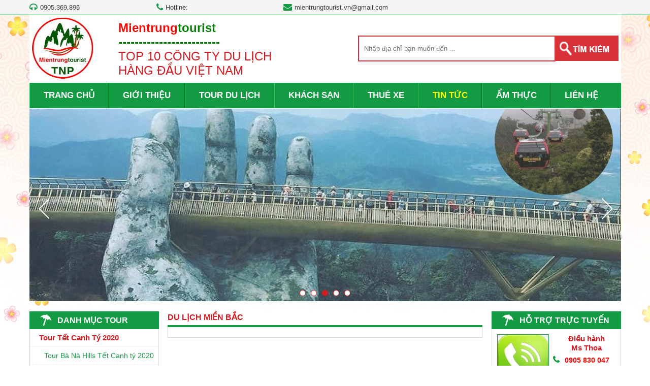

--- FILE ---
content_type: text/html; charset=UTF-8
request_url: https://danangtourist.net.vn/tin-tuc/du-lich-mien-bac-54/
body_size: 12112
content:
<!DOCTYPE html PUBLIC "-//W3C//DTD XHTML 1.0 Strict//EN" "http://www.w3.org/TR/xhtml1/DTD/xhtml1-strict.dtd">
<html xmlns:fb="http://ogp.me/ns/fb#">
<head>
<title>Du lịch Miền Bắc</title>
<meta http-equiv="Content-Type" content="text/html; charset=utf-8" />
<meta name="viewport" content="width=device-width, initial-scale=1">
<meta http-equiv="Content-Language" content="vi" />
<meta name="keywords" content="Du lịch Miền Bắc"/>
<meta name="description" content=""/>
<meta name="author" content="Tâm Nguyên Phát"/>
<meta name="copyright" content="danangtourist.net.vn" />
<meta http-equiv="expires" content="0" />
<meta name="resource-type" content="document" />
<meta name="distribution" content="global" />
<meta name="robots" content="index, follow" />
<meta name="revisit-after" content="1 days" />
<meta name="rating" content="general" />
<meta property="fb:app_id" content="301858673588695" />
<meta property="og:site_name" content="danangtourist.net.vn" />
<meta property="og:type" content="website" />
<meta property="og:locale" content="vi_VN" />
<link rel="shortcut icon" href="/favicon.ico" type="image/x-icon">
<link href="/theme/style.css" rel="stylesheet" type="text/css" />
<script type="text/javascript" src="/theme/js/jquery-1.7.2.min.js"></script>
<script type="text/javascript" src="/theme/js/jquery.validate.js"></script>
<script type="text/javascript" src="/theme/js/jquery.jcarousellite.min.js"></script>
<script type="text/javascript" src="/theme/js/jquery.simplyscroll-1.0.4.min.js"></script>

<!-- Add fancyBox main JS and CSS files -->
<script type="text/javascript" src="/fancybox/jquery.fancybox.js?v=2.1.5"></script>
<link rel="stylesheet" type="text/css" href="/fancybox/jquery.fancybox.css?v=2.1.5" media="screen" />
<!-- Add Button helper (this is optional) -->
<link rel="stylesheet" type="text/css" href="/fancybox/helpers/jquery.fancybox-buttons.css?v=1.0.5" />
<script type="text/javascript" src="/fancybox/helpers/jquery.fancybox-buttons.js?v=1.0.5"></script>
<!-- Add Thumbnail helper (this is optional) -->
<link rel="stylesheet" type="text/css" href="/fancybox/helpers/jquery.fancybox-thumbs.css?v=1.0.7" />
<script type="text/javascript" src="/fancybox/helpers/jquery.fancybox-thumbs.js?v=1.0.7"></script>
<script type="text/javascript" src="/fancybox/helpers/jquery.fancybox-media.js?v=1.0.6"></script>
<!-- Add mousewheel plugin (this is optional) -->
<script type="text/javascript" src="/fancybox/jquery.mousewheel-3.0.6.pack.js"></script>
<link rel="stylesheet" type="text/css" href="/fonts/fontAwesome.css" />

<!-- Bootstrap -->
<link href="/bootstrap/css/bootstrap.min.css" rel="stylesheet">
<!-- HTML5 shim and Respond.js for IE8 support of HTML5 elements and media queries -->
<!-- WARNING: Respond.js doesn't work if you view the page via file:// -->
<!--[if lt IE 9]>
  <script src="https://oss.maxcdn.com/html5shiv/3.7.2/html5shiv.min.js"></script>
  <script src="https://oss.maxcdn.com/respond/1.4.2/respond.min.js"></script>
<![endif]-->
<script src="/bootstrap/js/bootstrap.min.js"></script>
<script src="/theme/js/doubletaptogo.min.js"></script>
<!--[if lt IE 9]>
	<script src="/theme/js/html5.js"></script>
<![endif]-->
<script src='https://www.google.com/recaptcha/api.js'></script></head>
<body>
<div class="Tourist">
    <div class="wrapper">
        <ul class="contact-top">
            <li><i class="icon-headphones"></i>0905.369.896             <li><i class="icon-phone"></i>Hotline: </li>
            <li><i class="icon-envelope-alt"></i><a href="mailto:mientrungtourist.vn@gmail.com">mientrungtourist.vn@gmail.com</a></li>
        </ul>
        <div class="clear"></div>
    </div>
</div>
<div class="wrapper">
    <div class="header">
                <div class="logo"><a href="/"><img alt="" src="/uploads/image/images/Logo_Web(1).jpg" style="height:120px; width:120px" /></a></div>
                <div class="slogan"><p><strong><span style="color:#FF0000">Mientrung</span><span style="color:#008000">tourist<br />
-------------------------</span></strong><br />
TOP 10 C&Ocirc;NG TY DU LỊCH</p>
H&Agrave;NG ĐẦU VIỆT NAM</div>        
        <div class="search">
            <form id="frm_timkiem" name="frmsearch" method="post" action="/tim-kiem/">
                                <input type="text" name="keyword" id="keyword" class="txt-search" onkeyup="lookup(this.value);" placeholder="Nhập địa chỉ bạn muốn đến ..." value="" onfocus="if (this.value=='') {this.value='';}" onblur="if (this.value=='') {this.value='';}" autocomplete="off"/>
        		<input type="submit" value="" class="btn-search" onclick="return CheckValue(document.frmsearch.keyword);" />				
            </form>
            <script type="text/javascript">
                function CheckValue(o){
                	if(o.value ==''||o.value==''){
                		o.value = '';
                		o.focus();
                		return false;
                	}
                	else{
                		document.Search.submit();
                		return true;
                	}		
                }
            </script>
        </div>
        <div class="clear"></div>
    </div>
    <nav id="nav" role="navigation"> <a href="#nav" title="DANH MỤC">DANH MỤC</a> <a href="#" title="Đóng DANH MỤC">Đóng DANH MỤC</a>
<ul class="clearfix">
    <li><a href="/">TRANG CHỦ</a></li>
	<li><a href="/gioi-thieu.html">GIỚI THIỆU</a></li>
    <li><a href="/du-lich/">TOUR DU LỊCH</a>
            <span class="liMenu"></span>
		<ul>
            			<li><a href="/du-lich/tour-tet-canh-ty-2020-148/"><h2>Tour Tết Canh Tý 2020</h2></a></li>
            			<li><a href="/du-lich/tour-ba-na-hills-40/"><h2>Tour Bà Nà Hills</h2></a></li>
            			<li><a href="/du-lich/tour-cu-lao-cham-41/"><h2>Tour Cù Lao chàm</h2></a></li>
            			<li><a href="/du-lich/tour-da-nang-tour-mien-trung-119/"><h2>Tour Đà Nẵng - Tour miền Trung</h2></a></li>
            			<li><a href="/du-lich/khuyen-mai-combo-ba-na-2018-147/"><h2>KHUYẾN MẠI COMBO BÀ NÀ 2018 </h2></a></li>
            			<li><a href="/du-lich/tour-hang-ngay-1/"><h2>Tour hằng ngày</h2></a></li>
            			<li><a href="/du-lich/tour-hoi-an-44/"><h2>Tour Hội An</h2></a></li>
            			<li><a href="/du-lich/tour-du-lich-da-nang-2/"><h2>Tour Du lịch Đà Nẵng</h2></a></li>
            			<li><a href="/du-lich/tour-hue-43/"><h2>Tour Huế</h2></a></li>
            			<li><a href="/du-lich/tour-su-kien-3/"><h2>Tour Sự Kiện</h2></a></li>
            			<li><a href="/du-lich/tour-bach-ma-tu-da-nang-95/"><h2>Tour Bạch Mã từ Đà Nẵng</h2></a></li>
            			<li><a href="/du-lich/tour-mien-trung-45/"><h2>Tour Miền trung</h2></a></li>
            			<li><a href="/du-lich/tour-tay-nguyen-6/"><h2>Tour Tây Nguyên</h2></a></li>
            			<li><a href="/du-lich/tour-mien-bac-4/"><h2>Tour Miền bắc</h2></a></li>
            			<li><a href="/du-lich/tour-mien-nam-5/"><h2>Tour Miền Nam</h2></a></li>
            			<li><a href="/du-lich/tour-tuan-trang-mat-7/"><h2>Tour tuần trăng mật</h2></a></li>
            			<li><a href="/du-lich/tour-nuoc-ngoai-42/"><h2>Tour nước ngoài</h2></a></li>
            		</ul>	
        </li>
	<li><a href="/khach-san/">KHÁCH SẠN</a>
            <span class="liMenu"></span>
		<ul>
            			<li><a href="/khach-san/khach-san-ba-na-105/">Khách sạn Bà Nà</a></li>
            			<li><a href="/khach-san/khach-san-da-nang-48/">Khách sạn Đà Nẵng</a></li>
            			<li><a href="/khach-san/khach-san-hoi-an-49/">Khách sạn Hội An</a></li>
            			<li><a href="/khach-san/khach-san-hue-57/">Khách sạn Huế</a></li>
            			<li><a href="/khach-san/khach-san-quang-binh-58/">Khách Sạn Quảng Bình</a></li>
            			<li><a href="/khach-san/khach-san-ha-noi-59/">Khách Sạn Hà Nội</a></li>
            			<li><a href="/khach-san/khach-san-tp-hcm-60/">Khách sạn TP HCM</a></li>
            			<li><a href="/khach-san/resort-61/">Resort</a></li>
            		</ul>	
    			
	</li>
    <li><a href="/thue-xe/">THUÊ XE</a>
            <span class="liMenu"></span>
		<ul>
            			<li><a href="/thue-xe/xe-o-to-4-den-16-cho-65/">Xe ô tô 4 đến 16 chỗ</a></li>
            			<li><a href="/thue-xe/xe-o-to-30-den-45-cho-66/">Xe ô tô 30 đến 45 chỗ</a></li>
            		</ul>	
    			
	</li>
    <li class="active"><a href="/tin-tuc/">TIN TỨC</a>
            <span class="liMenu"></span>
		<ul>
            			<li><a href="/tin-tuc/du-lich-ða-nang-46/">Du lịch Ðà Nẵng</a></li>
            			<li><a href="/tin-tuc/du-lich-hoi-an-47/">Du Lịch Hội An</a></li>
            			<li><a href="/tin-tuc/du-lich-ba-na-50/">Du lịch Bà Nà</a></li>
            			<li><a href="/tin-tuc/du-lich-cu-lao-cham-51/">Du lịch Cù Lao Chàm</a></li>
            			<li><a href="/tin-tuc/du-lich-mien-trung-52/">Du lịch Miền Trung</a></li>
            			<li><a href="/tin-tuc/du-lich-hue-53/">Du lịch Huế</a></li>
            			<li><a href="/tin-tuc/du-lich-mien-bac-54/">Du lịch Miền Bắc</a></li>
            			<li><a href="/tin-tuc/du-lich-mien-nam-55/">Du lịch Miền Nam</a></li>
            			<li><a href="/tin-tuc/du-lich-quoc-te-56/">Du lịch Quốc tế</a></li>
            		</ul>	
    			
	</li>
    <li><a href="/am-thuc/">ẨM THỰC</a>
            <span class="liMenu"></span>
		<ul>
            			<li><a href="/am-thuc/dac-san-da-nang-62/">Đặc sản Đà Nẵng</a></li>
            			<li><a href="/am-thuc/dac-san-hoi-an-63/">Đặc sản Hội An</a></li>
            			<li><a href="/am-thuc/dac-san-hue-64/">Đặc sản Huế</a></li>
            			<li><a href="/am-thuc/am-thuc-mien-nam-117/">Ẩm thực Miền Nam</a></li>
            			<li><a href="/am-thuc/ba-na-hills-138/">Bà nà hills</a></li>
            		</ul>	
    			
	</li>
	<li><a href="/lien-he/" class="last">LIÊN HỆ</a></li>
</ul>
</nav>    
    <script src="/theme/js/jquery.bxslider.min.js"></script>
<link href="/theme/jquery.bxslider.css" rel="stylesheet" />
<script type="text/javascript">    
jQuery(document).ready(function(){       
    jQuery('.bxslider').bxSlider();
});
</script>
<div class="Slide">
<ul class="bxslider">
            <li><img src="/images/resized/uploads/cms/1490841846-da-nang-tourist-1165-380-CA.jpg" alt="Khach san Hoi An" /></li>   
            <li><img src="/images/resized/uploads/cms/1494995166-da-nang-tourist-1165-380-CA.jpg" alt="Nui than tai" /></li>   
            <li><img src="/images/resized/uploads/cms/1533184114-da-nang-tourist-1165-380-CA.png" alt="Cau Vang cap Treo" /></li>   
            <li><img src="/images/resized/uploads/cms/1713946795-da-nang-tourist-1165-380-CA.jpg" alt="Dong Giang" /></li>   
            <li><img src="/images/resized/uploads/cms/1713947299-da-nang-tourist-1165-380-CA.jpg" alt="Dong Giang1" /></li>   
    </ul></div>
    
    <div class="container">
        <div class="colLeft">
            <div class="frametitle">DANH MỤC TOUR</div>
<div class="framecontent">
    <div class="menuLeft">
        <ul class="danhmuc_ul">
                                        <li class="parent-menu">
                    <h3 class="menu-root-padding"><span class="parent-icon expand-icon">
                    <a class="root-item root-item-selected" href="/du-lich/tour-tet-canh-ty-2020-148/">
                    Tour Tết Canh Tý 2020</a></span></h3>
                    
                                                                <ul class="menu_sub" style="display: block;" >
                                                    <li class="menu-left-sub-li">
                                <span class="liname1"><a class="menu-page-left-item" href="/du-lich/tour-ba-na-hills-tet-canh-ty-2020-149/">Tour Bà Nà Hills Tết Canh tý 2020</a></span>    
                            </li>
                                                    <li class="menu-left-sub-li">
                                <span class="liname1"><a class="menu-page-left-item" href="/du-lich/tour-da-nang-4-ngay-3-dem-tet-2020-150/">Tour Đà Nẵng  4 ngày 3 đêm Tết 2020</a></span>    
                            </li>
                                                </ul>
                                        
                </li>    
                            <li class="parent-menu">
                    <h3 class="menu-root-padding"><span class="parent-icon expand-icon">
                    <a class="root-item root-item-selected" href="/du-lich/tour-ba-na-hills-40/">
                    Tour Bà Nà Hills</a></span></h3>
                    
                                                                <ul class="menu_sub" style="display: block;" >
                                                    <li class="menu-left-sub-li">
                                <span class="liname1"><a class="menu-page-left-item" href="/du-lich/tour-ba-na-1-ngay-69/">Tour Bà Nà 1 ngày</a></span>    
                            </li>
                                                    <li class="menu-left-sub-li">
                                <span class="liname1"><a class="menu-page-left-item" href="/du-lich/tour-ba-na-ban-dao-son-tra-76/">Tour Bà Nà Bán đảo Sơn Trà</a></span>    
                            </li>
                                                    <li class="menu-left-sub-li">
                                <span class="liname1"><a class="menu-page-left-item" href="/du-lich/tour-ba-na-2-ngay-1-dem-75/">Tour Bà Nà 2 ngày 1 đêm</a></span>    
                            </li>
                                                </ul>
                                        
                </li>    
                            <li class="parent-menu">
                    <h3 class="menu-root-padding"><span class="parent-icon expand-icon">
                    <a class="root-item root-item-selected" href="/du-lich/tour-cu-lao-cham-41/">
                    Tour Cù Lao chàm</a></span></h3>
                    
                                                                <ul class="menu_sub" style="display: block;" >
                                                    <li class="menu-left-sub-li">
                                <span class="liname1"><a class="menu-page-left-item" href="/du-lich/tour-cu-lao-cham-1-ngay-70/">Tour Cù Lao Chàm 1 ngày</a></span>    
                            </li>
                                                    <li class="menu-left-sub-li">
                                <span class="liname1"><a class="menu-page-left-item" href="/du-lich/tour-cu-lao-cham-2-ngay-1-dem-81/">Tour Cù lao chàm 2 ngày 1 đêm</a></span>    
                            </li>
                                                    <li class="menu-left-sub-li">
                                <span class="liname1"><a class="menu-page-left-item" href="/du-lich/tour-cu-lao-cham-cung-tau-harems-5-sao-cao-cap-113/">Tour cù lao chàm cùng tàu Harems 5 sao cao cấp</a></span>    
                            </li>
                                                    <li class="menu-left-sub-li">
                                <span class="liname1"><a class="menu-page-left-item" href="/du-lich/tour-cu-lao-cham-di-bo-duoi-bien-133/">Tour Cù Lao Chàm- đi bộ dưới biển</a></span>    
                            </li>
                                                </ul>
                                        
                </li>    
                            <li class="parent-menu">
                    <h3 class="menu-root-padding"><span class="parent-icon expand-icon">
                    <a class="root-item root-item-selected" href="/du-lich/tour-da-nang-tour-mien-trung-119/">
                    Tour Đà Nẵng - Tour miền Trung</a></span></h3>
                    
                                                                <ul class="menu_sub" style="display: block;" >
                                                    <li class="menu-left-sub-li">
                                <span class="liname1"><a class="menu-page-left-item" href="/du-lich/tour-da-nang-4-ngay-3-dem-khoi-hanh-mong-2-mong-4-tet-al-120/">Tour Đà Nẵng 4 ngày 3 đêm khởi hành mồng 2, mồng 4 tết AL</a></span>    
                            </li>
                                                    <li class="menu-left-sub-li">
                                <span class="liname1"><a class="menu-page-left-item" href="/du-lich/tour-da-nang-3-ngay-2-dem-ghep-doan-khoi-hanh-hang-ngay-121/">Tour Đà Nẵng 3 ngày 2 đêm (ghép đoàn khởi hành hàng ngày)</a></span>    
                            </li>
                                                    <li class="menu-left-sub-li">
                                <span class="liname1"><a class="menu-page-left-item" href="/du-lich/tour-ghep-doan-hang-ngay-tu-mong-2-tet-al-122/">Tour ghép đoàn hàng ngày từ mồng 2 tết AL</a></span>    
                            </li>
                                                    <li class="menu-left-sub-li">
                                <span class="liname1"><a class="menu-page-left-item" href="/du-lich/tour-hue-ghep-doan-123/">Tour Huế ghép đoàn</a></span>    
                            </li>
                                                    <li class="menu-left-sub-li">
                                <span class="liname1"><a class="menu-page-left-item" href="/du-lich/tour-cu-lao-cham-tet-125/">Tour Cù Lao Chàm tết</a></span>    
                            </li>
                                                </ul>
                                        
                </li>    
                            <li class="parent-menu">
                    <h3 class="menu-root-padding"><span class="parent-icon expand-icon">
                    <a class="root-item root-item-selected" href="/du-lich/khuyen-mai-combo-ba-na-2018-147/">
                    KHUYẾN MẠI COMBO BÀ NÀ 2018 </a></span></h3>
                    
                                                            
                </li>    
                            <li class="parent-menu">
                    <h3 class="menu-root-padding"><span class="parent-icon expand-icon">
                    <a class="root-item root-item-selected" href="/du-lich/tour-hang-ngay-1/">
                    Tour hằng ngày</a></span></h3>
                    
                                                                <ul class="menu_sub" style="display: block;" >
                                                    <li class="menu-left-sub-li">
                                <span class="liname1"><a class="menu-page-left-item" href="/du-lich/tour-ba-na-8/">Tour Bà Nà</a></span>    
                            </li>
                                                    <li class="menu-left-sub-li">
                                <span class="liname1"><a class="menu-page-left-item" href="/du-lich/tour-hoi-an-ngu-hanh-son-9/">Tour Hội An - Ngũ Hành Sơn</a></span>    
                            </li>
                                                    <li class="menu-left-sub-li">
                                <span class="liname1"><a class="menu-page-left-item" href="/du-lich/tour-cu-lao-cham-10/">Tour Cù Lao Chàm</a></span>    
                            </li>
                                                    <li class="menu-left-sub-li">
                                <span class="liname1"><a class="menu-page-left-item" href="/du-lich/tour-hue-1-ngay-tu-da-nang-11/">Tour Huế 1 ngày từ Đà Nẵng</a></span>    
                            </li>
                                                    <li class="menu-left-sub-li">
                                <span class="liname1"><a class="menu-page-left-item" href="/du-lich/tour-my-son-77/">Tour Mỹ Sơn</a></span>    
                            </li>
                                                    <li class="menu-left-sub-li">
                                <span class="liname1"><a class="menu-page-left-item" href="/du-lich/tour-nui-than-tai-136/">Tour Núi Thần Tài</a></span>    
                            </li>
                                                    <li class="menu-left-sub-li">
                                <span class="liname1"><a class="menu-page-left-item" href="/du-lich/tour-phu-ninh-144/">Tour Phú Ninh</a></span>    
                            </li>
                                                </ul>
                                        
                </li>    
                            <li class="parent-menu">
                    <h3 class="menu-root-padding"><span class="parent-icon expand-icon">
                    <a class="root-item root-item-selected" href="/du-lich/tour-hoi-an-44/">
                    Tour Hội An</a></span></h3>
                    
                                                                <ul class="menu_sub" style="display: block;" >
                                                    <li class="menu-left-sub-li">
                                <span class="liname1"><a class="menu-page-left-item" href="/du-lich/tour-hoi-an-1-ngay-85/">Tour Hội An 1 ngày</a></span>    
                            </li>
                                                    <li class="menu-left-sub-li">
                                <span class="liname1"><a class="menu-page-left-item" href="/du-lich/tour-hoi-an-2-ngay-1-dem-86/">Tour Hội An 2 ngày 1 đêm</a></span>    
                            </li>
                                                    <li class="menu-left-sub-li">
                                <span class="liname1"><a class="menu-page-left-item" href="/du-lich/tour-hoi-an-ghep-doan-hang-ngay-101/">Tour Hội An ghép đoàn hàng ngày</a></span>    
                            </li>
                                                    <li class="menu-left-sub-li">
                                <span class="liname1"><a class="menu-page-left-item" href="/du-lich/tour-hoi-an-rung-dua-bay-mau-109/">Tour Hội An Rừng dừa bảy mẫu</a></span>    
                            </li>
                                                </ul>
                                        
                </li>    
                            <li class="parent-menu">
                    <h3 class="menu-root-padding"><span class="parent-icon expand-icon">
                    <a class="root-item root-item-selected" href="/du-lich/tour-du-lich-da-nang-2/">
                    Tour Du lịch Đà Nẵng</a></span></h3>
                    
                                                                <ul class="menu_sub" style="display: block;" >
                                                    <li class="menu-left-sub-li">
                                <span class="liname1"><a class="menu-page-left-item" href="/du-lich/tour-city-da-nang-14/">Tour City Đà Nẵng</a></span>    
                            </li>
                                                    <li class="menu-left-sub-li">
                                <span class="liname1"><a class="menu-page-left-item" href="/du-lich/Tour  Sơn Trà -15/">Tour  Sơn Trà </a></span>    
                            </li>
                                                    <li class="menu-left-sub-li">
                                <span class="liname1"><a class="menu-page-left-item" href="/du-lich/tour-da-nang-lang-co-13/">Tour Đà Nẵng - Lăng Cô</a></span>    
                            </li>
                                                    <li class="menu-left-sub-li">
                                <span class="liname1"><a class="menu-page-left-item" href="/du-lich/tour-hoa-phu-thanh-12/">Tour Hoà Phú Thành</a></span>    
                            </li>
                                                    <li class="menu-left-sub-li">
                                <span class="liname1"><a class="menu-page-left-item" href="/du-lich/tour-cang-tien-sa-18/">Tour Cảng Tiên Sa</a></span>    
                            </li>
                                                    <li class="menu-left-sub-li">
                                <span class="liname1"><a class="menu-page-left-item" href="/du-lich/tour-bai-cat-vang-110/">Tour Bãi Cát Vàng</a></span>    
                            </li>
                                                    <li class="menu-left-sub-li">
                                <span class="liname1"><a class="menu-page-left-item" href="/du-lich/tour-da-nang-tam-bun-16/">Tour Đà Nẵng Tắm bùn</a></span>    
                            </li>
                                                    <li class="menu-left-sub-li">
                                <span class="liname1"><a class="menu-page-left-item" href="/du-lich/tour-da-nang-teambuilding-106/">Tour Đà Nẵng - Teambuilding</a></span>    
                            </li>
                                                    <li class="menu-left-sub-li">
                                <span class="liname1"><a class="menu-page-left-item" href="/du-lich/tour-da-nang-2-ngay-1-dem-17/">Tour Đà Nẵng 2 ngày 1 đêm</a></span>    
                            </li>
                                                    <li class="menu-left-sub-li">
                                <span class="liname1"><a class="menu-page-left-item" href="/du-lich/tour-da-nang-4-ngay-3-dem-112/">Tour Đà Nẵng 4 Ngày 3 đêm</a></span>    
                            </li>
                                                    <li class="menu-left-sub-li">
                                <span class="liname1"><a class="menu-page-left-item" href="/du-lich/tour-da-nang-tour-mien-trung-108/">Tour Đà Nẵng - Tour Miền Trung</a></span>    
                            </li>
                                                </ul>
                                        
                </li>    
                            <li class="parent-menu">
                    <h3 class="menu-root-padding"><span class="parent-icon expand-icon">
                    <a class="root-item root-item-selected" href="/du-lich/tour-hue-43/">
                    Tour Huế</a></span></h3>
                    
                                                                <ul class="menu_sub" style="display: block;" >
                                                    <li class="menu-left-sub-li">
                                <span class="liname1"><a class="menu-page-left-item" href="/du-lich/tour-hue-1-ngay-88/">Tour Huế 1 ngày</a></span>    
                            </li>
                                                    <li class="menu-left-sub-li">
                                <span class="liname1"><a class="menu-page-left-item" href="/du-lich/tour-hue-2-ngay-1-dem-89/">Tour Huế 2 ngày 1 đêm</a></span>    
                            </li>
                                                </ul>
                                        
                </li>    
                            <li class="parent-menu">
                    <h3 class="menu-root-padding"><span class="parent-icon expand-icon">
                    <a class="root-item root-item-selected" href="/du-lich/tour-su-kien-3/">
                    Tour Sự Kiện</a></span></h3>
                    
                                                                <ul class="menu_sub" style="display: block;" >
                                                    <li class="menu-left-sub-li">
                                <span class="liname1"><a class="menu-page-left-item" href="/du-lich/tour-le-30-4-1-5-19/">Tour Lễ 30/4 - 1/5</a></span>    
                            </li>
                                                    <li class="menu-left-sub-li">
                                <span class="liname1"><a class="menu-page-left-item" href="/du-lich/tour-fessival-hue-20/">Tour Fessival Huế</a></span>    
                            </li>
                                                    <li class="menu-left-sub-li">
                                <span class="liname1"><a class="menu-page-left-item" href="/du-lich/tour-phao-hoa-28-4-da-nang-21/">Tour Pháo Hoa 28/4 Đà Nẵng</a></span>    
                            </li>
                                                    <li class="menu-left-sub-li">
                                <span class="liname1"><a class="menu-page-left-item" href="/du-lich/tour-cang-tien-sa-22/">Tour Cảng Tiên Sa</a></span>    
                            </li>
                                                </ul>
                                        
                </li>    
                            <li class="parent-menu">
                    <h3 class="menu-root-padding"><span class="parent-icon expand-icon">
                    <a class="root-item root-item-selected" href="/du-lich/tour-bach-ma-tu-da-nang-95/">
                    Tour Bạch Mã từ Đà Nẵng</a></span></h3>
                    
                                                                <ul class="menu_sub" style="display: block;" >
                                                    <li class="menu-left-sub-li">
                                <span class="liname1"><a class="menu-page-left-item" href="/du-lich/tour-bach-ma-1-ngay-tu-da-nang-96/">Tour Bạch Mã 1 ngày từ Đà Nẵng</a></span>    
                            </li>
                                                    <li class="menu-left-sub-li">
                                <span class="liname1"><a class="menu-page-left-item" href="/du-lich/tour-bach-ma-tu-hue-97/">Tour Bạch Mã từ Huế</a></span>    
                            </li>
                                                </ul>
                                        
                </li>    
                            <li class="parent-menu">
                    <h3 class="menu-root-padding"><span class="parent-icon expand-icon">
                    <a class="root-item root-item-selected" href="/du-lich/tour-mien-trung-45/">
                    Tour Miền trung</a></span></h3>
                    
                                                                <ul class="menu_sub" style="display: block;" >
                                                    <li class="menu-left-sub-li">
                                <span class="liname1"><a class="menu-page-left-item" href="/du-lich/tour-dao-ly-son-78/">Tour Đảo Lý Sơn</a></span>    
                            </li>
                                                    <li class="menu-left-sub-li">
                                <span class="liname1"><a class="menu-page-left-item" href="/du-lich/tour-thien-duong-91/">Tour Thiên Đường</a></span>    
                            </li>
                                                    <li class="menu-left-sub-li">
                                <span class="liname1"><a class="menu-page-left-item" href="/du-lich/tour-da-nang-thanh-tan-94/">Tour Đà Nẵng Thanh Tân</a></span>    
                            </li>
                                                    <li class="menu-left-sub-li">
                                <span class="liname1"><a class="menu-page-left-item" href="/du-lich/tour-mien-trung-3-ngay-2-dem-100/">Tour Miền Trung (3 ngày 2 đêm)</a></span>    
                            </li>
                                                </ul>
                                        
                </li>    
                            <li class="parent-menu">
                    <h3 class="menu-root-padding"><span class="parent-icon expand-icon">
                    <a class="root-item root-item-selected" href="/du-lich/tour-tay-nguyen-6/">
                    Tour Tây Nguyên</a></span></h3>
                    
                                                                <ul class="menu_sub" style="display: block;" >
                                                    <li class="menu-left-sub-li">
                                <span class="liname1"><a class="menu-page-left-item" href="/du-lich/tour-da-lat-90/">Tour Đà Lạt</a></span>    
                            </li>
                                                </ul>
                                        
                </li>    
                            <li class="parent-menu">
                    <h3 class="menu-root-padding"><span class="parent-icon expand-icon">
                    <a class="root-item root-item-selected" href="/du-lich/tour-mien-bac-4/">
                    Tour Miền bắc</a></span></h3>
                    
                                                                <ul class="menu_sub" style="display: block;" >
                                                    <li class="menu-left-sub-li">
                                <span class="liname1"><a class="menu-page-left-item" href="/du-lich/tour-ha-long-72/">Tour Hạ Long</a></span>    
                            </li>
                                                    <li class="menu-left-sub-li">
                                <span class="liname1"><a class="menu-page-left-item" href="/du-lich/tour-sa-pa-73/">Tour Sa Pa</a></span>    
                            </li>
                                                    <li class="menu-left-sub-li">
                                <span class="liname1"><a class="menu-page-left-item" href="/du-lich/tour-ha-giang-118/">Tour Hà Giang</a></span>    
                            </li>
                                                </ul>
                                        
                </li>    
                            <li class="parent-menu">
                    <h3 class="menu-root-padding"><span class="parent-icon expand-icon">
                    <a class="root-item root-item-selected" href="/du-lich/tour-mien-nam-5/">
                    Tour Miền Nam</a></span></h3>
                    
                                                                <ul class="menu_sub" style="display: block;" >
                                                    <li class="menu-left-sub-li">
                                <span class="liname1"><a class="menu-page-left-item" href="/du-lich/tour-my-tho-71/">Tour Mỹ Tho</a></span>    
                            </li>
                                                    <li class="menu-left-sub-li">
                                <span class="liname1"><a class="menu-page-left-item" href="/du-lich/tour-can-tho-137/">Tour Cần Thơ</a></span>    
                            </li>
                                                </ul>
                                        
                </li>    
                            <li class="parent-menu">
                    <h3 class="menu-root-padding"><span class="parent-icon expand-icon">
                    <a class="root-item root-item-selected" href="/du-lich/tour-tuan-trang-mat-7/">
                    Tour tuần trăng mật</a></span></h3>
                    
                                                            
                </li>    
                            <li class="parent-menu">
                    <h3 class="menu-root-padding"><span class="parent-icon expand-icon">
                    <a class="root-item root-item-selected" href="/du-lich/tour-nuoc-ngoai-42/">
                    Tour nước ngoài</a></span></h3>
                    
                                                            
                </li>    
                                </ul>
    </div>
    
    <script type="text/javascript">  
//    jQuery(document).ready(function()
//    { 
//        jQuery("span.parent-icon").click(function()
//        {
//    		if(!jQuery(this).hasClass('expand-icon')){
//    			jQuery('span.expand-icon').parent().next("ul.menu_sub").slideUp("slow");
//    			jQuery('span.expand-icon').removeClass('expand-icon');
//    			jQuery(this).addClass('expand-icon').parent().next("ul.menu_sub").slideDown(500);
//    		}else{
//    			jQuery(this).removeClass('expand-icon').parent().next("ul.menu_sub").slideUp("slow");
//    		}
//    	});
//    });
    </script>
</div>

<div class="breakframe"></div>
<div class="frametitle"><a href="/thong-tin-du-lich/">THÔNG TIN DU LỊCH</a></div>
<div class="framecontent">
   <div class="menuLeftnew"><ul>
       <li>
        <a href="/thong-tin-du-lich/bang-gia-ve-tham-quan-toan-quoc-2019--327.html">
        <img src="/images/resized/uploads/cms/1552537410-web360.com.vn-70-60-CA.jpg" alt="BẢNG GIÁ VÉ THAM QUAN TOÀN QUỐC 2019 " title="BẢNG GIÁ VÉ THAM QUAN TOÀN QUỐC 2019 " />
        BẢNG GIÁ VÉ THAM QUAN TOÀN QUỐC 2019 </a>
        <div class="clear"></div>
    </li>
       <li>
        <a href="/thong-tin-du-lich/ky-uc-hoi-an-322.html">
        <img src="/images/resized/uploads/cms/1523158736-web360.com.vn-70-60-CA.jpg" alt="Ký Ức Hội An" title="Ký Ức Hội An" />
        Ký Ức Hội An</a>
        <div class="clear"></div>
    </li>
       <li>
        <a href="/thong-tin-du-lich/le-hoi-phao-hoa-quoc-te-da-nang-2018-320.html">
        <img src="/images/resized/uploads/cms/1522210515-web360.com.vn-70-60-CA.jpg" alt="Lễ Hội Pháo hoa Quốc tế Đà Nẵng 2018" title="Lễ Hội Pháo hoa Quốc tế Đà Nẵng 2018" />
        Lễ Hội Pháo hoa Quốc tế Đà Nẵng 2018</a>
        <div class="clear"></div>
    </li>
       <li>
        <a href="/thong-tin-du-lich/ba-na-hills-tri-an-du-khach-quang-nam-da-nang-tu-1332018-3138018-317.html">
        <img src="/images/resized/uploads/cms/1521014334-web360.com.vn-70-60-CA.jpg" alt="Bà Nà Hills Tri ân Du khách Quảng Nam Đà Nẵng Từ 13/3/2018 - 31/3/8018" title="Bà Nà Hills Tri ân Du khách Quảng Nam Đà Nẵng Từ 13/3/2018 - 31/3/8018" />
        Bà Nà Hills Tri ân Du khách Quảng Nam Đà Nẵng Từ 13/3/2018 - 31/3/8018</a>
        <div class="clear"></div>
    </li>
       <li>
        <a href="/thong-tin-du-lich/gia-ve-tham-quan-cac-diem-du-lich-tai-mien-trung-2017-290.html">
        <img src="/images/resized/uploads/cms/1489465427-web360.com.vn-70-60-CA.jpg" alt="Giá vé thăm quan các điểm du lịch tại miền Trung 2017" title="Giá vé thăm quan các điểm du lịch tại miền Trung 2017" />
        Giá vé thăm quan các điểm du lịch tại miền Trung 2017</a>
        <div class="clear"></div>
    </li>
       <li>
        <a href="/thong-tin-du-lich/xe-bus-da-nang-xe-buyt-da-nang-chinh-thuc-khi-truong-di-vao-hoat-dong-275.html">
        <img src="/images/resized/uploads/cms/1481512919-web360.com.vn-70-60-CA.jpg" alt="Xe Bus Đà Nẵng-xe Buýt Đà Nẵng chính thức khi trương đi vào hoạt động" title="Xe Bus Đà Nẵng-xe Buýt Đà Nẵng chính thức khi trương đi vào hoạt động" />
        Xe Bus Đà Nẵng-xe Buýt Đà Nẵng chính thức khi trương đi vào hoạt động</a>
        <div class="clear"></div>
    </li>
       <li>
        <a href="/thong-tin-du-lich/hon-1100-hanh-khach-mac-ket-tai-cu-lao-cham-do-bao-bat-thuong-271.html">
        <img src="/images/resized/uploads/cms/1461032254-web360.com.vn-70-60-CA.jpg" alt="Hơn 1.100 hành khách mắc kẹt tại cù lao chàm do bão bất thường" title="Hơn 1.100 hành khách mắc kẹt tại cù lao chàm do bão bất thường" />
        Hơn 1.100 hành khách mắc kẹt tại cù lao chàm do bão bất thường</a>
        <div class="clear"></div>
    </li>
       <li>
        <a href="/thong-tin-du-lich/cac-hoat-dong-trong-khuon-kho-cuoc-dua-thuyen-buom-quoc-te-2016-268.html">
        <img src="/images/resized/uploads/cms/1455763459-web360.com.vn-70-60-CA.jpg" alt="Các hoạt động trong khuôn khổ cuộc đua thuyền buồm quốc tế 2016" title="Các hoạt động trong khuôn khổ cuộc đua thuyền buồm quốc tế 2016" />
        Các hoạt động trong khuôn khổ cuộc đua thuyền buồm quốc tế 2016</a>
        <div class="clear"></div>
    </li>
       <li>
        <a href="/thong-tin-du-lich/​hoi-an-ra-mat-bo-san-pham-du-lich-tu-cay-ngo-dong-do-266.html">
        <img src="/images/resized/uploads/cms/1451353459-web360.com.vn-70-60-CA.jpg" alt="​Hội An ra mắt bộ sản phẩm du lịch từ cây ngô đồng đỏ" title="​Hội An ra mắt bộ sản phẩm du lịch từ cây ngô đồng đỏ" />
        ​Hội An ra mắt bộ sản phẩm du lịch từ cây ngô đồng đỏ</a>
        <div class="clear"></div>
    </li>
       <li>
        <a href="/thong-tin-du-lich/hoi-an-mien-phi-ve-tham-quan-trong-ngay-4122015-258.html">
        <img src="/images/resized/uploads/cms/1449047862-web360.com.vn-70-60-CA.jpg" alt="Hội An miễn phí vé tham quan trong ngày 4/12/2015" title="Hội An miễn phí vé tham quan trong ngày 4/12/2015" />
        Hội An miễn phí vé tham quan trong ngày 4/12/2015</a>
        <div class="clear"></div>
    </li>
      </ul></div>
</div>


<script type="text/javascript">  
		$(function() {
			$(".dacsanDN").jCarouselLite({
				vertical: true,
				hoverPause:true,
				btnNext: ".next",
				btnPrev: ".prev",
				visible: 3,
                				auto:3000,
                				speed:7000
			});
		});
</script>
<div class="breakframe"></div>
<div class="frametitle">ĐẶC SẢN ĐÀ NẴNG</div>
<div class="framecontent">
    <div class="dacsanDN">
        <ul>
                        <li>
                <a href="/am-thuc/bun-dau-mam-tom-8.html" title="Bún đậu mắm tôm" ><img src="/images/resized/uploads/cms/1426669808-da-nang-tourist-230-140.jpg" alt="Bún đậu mắm tôm" title="Bún đậu mắm tôm" />
                <div class="dacsanDNName">Bún đậu mắm tôm</div>
                </a>
            </li>
                        <li>
                <a href="/am-thuc/com-hen-6.html" title="Cơm hến" ><img src="/images/resized/uploads/cms/1426669460-da-nang-tourist-230-140.png" alt="Cơm hến" title="Cơm hến" />
                <div class="dacsanDNName">Cơm hến</div>
                </a>
            </li>
                        <li>
                <a href="/am-thuc/be-thui-cau-mong-7.html" title="Bê thui cầu mống" ><img src="/images/resized/uploads/cms/1426669639-da-nang-tourist-230-140.jpg" alt="Bê thui cầu mống" title="Bê thui cầu mống" />
                <div class="dacsanDNName">Bê thui cầu mống</div>
                </a>
            </li>
                        <li>
                <a href="/am-thuc/bun-man-thit-heo-da-nang-5.html" title="Bún mắn thịt heo Đà Nẵng" ><img src="/images/resized/uploads/cms/1426669231-da-nang-tourist-230-140.jpg" alt="Bún mắn thịt heo Đà Nẵng" title="Bún mắn thịt heo Đà Nẵng" />
                <div class="dacsanDNName">Bún mắn thịt heo Đà Nẵng</div>
                </a>
            </li>
                        <li>
                <a href="/am-thuc/xoi-mang-mon-ngon-doc-dao-cua-nguoi-kon-tum-4.html" title="Xôi măng, món ngon độc đáo của người Kon Tum" ><img src="/images/resized/uploads/cms/1426669090-da-nang-tourist-230-140.jpg" alt="Xôi măng, món ngon độc đáo của người Kon Tum" title="Xôi măng, món ngon độc đáo của người Kon Tum" />
                <div class="dacsanDNName">Xôi măng, món ngon độc đáo của người Kon Tum</div>
                </a>
            </li>
                    </ul>
    </div>
</div>
        </div>
        <div class="colCenter">
        <div class="frameTitleC"><h1>Du lịch Miền Bắc</h1></div>
<div class="frameContentC">
    <div class="frameContentList">
                        <div class="clear"></div>
    </div>
</div>        </div>
        <div class="colRight">
            <div class="frametitle">HỖ TRỢ TRỰC TUYẾN</div>
<div class="framecontent">
   <div class="httt"><ul>
       <li>
        <div class="htttAvatar">
        <img src="/images/resized/uploads/cms/1552363414-da-nang-tourist-100-100-A.jpg" title="Ms Thoa" alt="Ms Thoa" />
        </div>
        <div class="htttInfo">
            <div class="htttInfoName">Điều hành <br />Ms Thoa</div>
            <div class="htttInfoPhone"><i class="icon-phone"></i><span style="color: red;font-weight: bold;">0905 830 047</span></div>
            <div class="htttInfoPhone">
                                    <a href="Skype:phan.thi.thoa?chat"> 
                    <img src="/theme/images/sk.png" title="Chat skype : phan.thi.thoa" alt=""></a>
                            
                <div class="htttInfoZalo">
                    <a href="javascript:void(0)" class="zalo-click-9"><img src="/theme/images/zl.png"/></a>
                    <div class="zalo-code-9"><img alt="" src="/uploads/image/images/Zalo%20Thoa(1).jpg" style="height:150px; width:150px" /></div>
                </div>
                <script type="text/javascript">
                    jQuery(function(){
                        jQuery('.zalo-code-9').hide().click(function(e) {
                            e.stopPropagation();
                        });     
                        jQuery(".zalo-click-9").click(function(e) {
                            jQuery('.zalo-code-9').animate({ opacity:"toggle"});
                            e.stopPropagation();
                        });
                        jQuery(document).click(function() {
                            jQuery('.zalo-code-9').fadeOut();
                        });
                    });
                </script>
                <div style="margin-top: 5px;">
                                    <a href="https://www.facebook.com/Mientrungtourist?ref=hl" target="_blank">
                        <img src="/theme/images/facebook.png" width="20" /></a>
                                        <span>Điều hành</span>
                </div>
            </div>
        </div>
    </li>
       <li>
        <div class="htttAvatar">
        <img src="/images/resized/uploads/cms/1509092814-da-nang-tourist-100-100-A.jpg" title="Kinh doanh" alt="Kinh doanh" />
        </div>
        <div class="htttInfo">
            <div class="htttInfoName">Hotline 24/24<br />Kinh doanh</div>
            <div class="htttInfoPhone"><i class="icon-phone"></i><span style="color: red;font-weight: bold;">0905 369 896</span></div>
            <div class="htttInfoPhone">
                                    <a href="Skype:phan.thi.thoa?chat"> 
                    <img src="/theme/images/sk.png" title="Chat skype : phan.thi.thoa" alt=""></a>
                            
                <div class="htttInfoZalo">
                    <a href="javascript:void(0)" class="zalo-click-11"><img src="/theme/images/zl.png"/></a>
                    <div class="zalo-code-11"><img alt="" src="/uploads/image/images/Zalo%20mientrungtourist(1).jpg" style="height:200px; width:200px" /></div>
                </div>
                <script type="text/javascript">
                    jQuery(function(){
                        jQuery('.zalo-code-11').hide().click(function(e) {
                            e.stopPropagation();
                        });     
                        jQuery(".zalo-click-11").click(function(e) {
                            jQuery('.zalo-code-11').animate({ opacity:"toggle"});
                            e.stopPropagation();
                        });
                        jQuery(document).click(function() {
                            jQuery('.zalo-code-11').fadeOut();
                        });
                    });
                </script>
                <div style="margin-top: 5px;">
                                    <a href="https://www.facebook.com/Mientrungtourist?ref=hl" target="_blank">
                        <img src="/theme/images/facebook.png" width="20" /></a>
                                        <span>Tour Miền Trung</span>
                </div>
            </div>
        </div>
    </li>
       <li>
        <div class="htttAvatar">
        <img src="/images/resized/uploads/cms/1552363523-da-nang-tourist-100-100-A.jpg" title="Mr Tâm" alt="Mr Tâm" />
        </div>
        <div class="htttInfo">
            <div class="htttInfoName">Tư vấn đặt tour <br />Mr Tâm</div>
            <div class="htttInfoPhone"><i class="icon-phone"></i><span style="color: red;font-weight: bold;">0905 177 929</span></div>
            <div class="htttInfoPhone">
                                    <a href="Skype:vovantame51?chat"> 
                    <img src="/theme/images/sk.png" title="Chat skype : vovantame51" alt=""></a>
                            
                <div class="htttInfoZalo">
                    <a href="javascript:void(0)" class="zalo-click-10"><img src="/theme/images/zl.png"/></a>
                    <div class="zalo-code-10"><img alt="" src="/uploads/image/images/Zalo%20Tam.jpg" style="height:150px; width:150px" /></div>
                </div>
                <script type="text/javascript">
                    jQuery(function(){
                        jQuery('.zalo-code-10').hide().click(function(e) {
                            e.stopPropagation();
                        });     
                        jQuery(".zalo-click-10").click(function(e) {
                            jQuery('.zalo-code-10').animate({ opacity:"toggle"});
                            e.stopPropagation();
                        });
                        jQuery(document).click(function() {
                            jQuery('.zalo-code-10').fadeOut();
                        });
                    });
                </script>
                <div style="margin-top: 5px;">
                                    <span>Tour Bà Nà, Cù lao Chàm</span>
                </div>
            </div>
        </div>
    </li>
      </ul>
   <div class="clear"></div></div>
</div>

<div class="breakframe"></div>
<div class="frametitle" style="padding-left: 40px;background-position: 10px 5px;"><a href="/ho-tro-dich-vu-du-lich/">HỖ TRỢ DỊCH VỤ DU LỊCH</a></div>
<div class="framecontent">
   <div class="menuLeftnew"><ul>
       <li><a href="/ho-tro-dich-vu-du-lich/thue-xe-di-tour-du-lich-ba-na-hills-103/">Thuê xe đi Tour du lịch Bà Nà Hills</a></li>
       <li><a href="/ho-tro-dich-vu-du-lich/phong-ve-may-bay-31/">Phòng vé máy bay</a></li>
       <li><a href="/ho-tro-dich-vu-du-lich/ve-xe-bus-32/">Vé xe bus</a></li>
       <li><a href="/ho-tro-dich-vu-du-lich/to-chuc-su-kien-68/">Tổ chức Sự kiện</a></li>
       <li><a href="/ho-tro-dich-vu-du-lich/thue-xe-may-du-lich-da-nang-35/">Thuê xe máy du lịch Đà Nẵng</a></li>
       <li><a href="/ho-tro-dich-vu-du-lich/thue-xe-o-to-67/">Thuê xe ô tô</a></li>
       <li><a href="/ho-tro-dich-vu-du-lich/phong-hoi-nghi-da-nang-34/">Phòng Hội Nghị Đà Nẵng</a></li>
       <li><a href="/ho-tro-dich-vu-du-lich/dich-vu-phao-hoa-2015-33/">Dịch vụ pháo hoa 2015</a></li>
       <li><a href="/ho-tro-dich-vu-du-lich/ve-may-bay-132/">Vé Máy Bay</a></li>
      </ul></div>
</div>

<script type="text/javascript">  
		$(function() {
			$("#diadiemHD").jCarouselLite({
				vertical: true,
				hoverPause:true,
				btnNext: ".next",
				btnPrev: ".prev",
				visible: 4,
                				auto:3000,
                				speed:7000
			});
		});
</script>
<div class="breakframe"></div>
<div class="frametitle">ĐỊA ĐIỂM HẤP DẪN</div>
<div class="framecontent">
    <div class="dacsanDN" id="diadiemHD">
        <ul>
                        <li>
                <a href="/dia-diem/chua-nam-son-da-nang-315.html" title="Chùa Nam Sơn Đà Nẵng" ><img src="/images/resized/uploads/cms/1520565184-da-nang-tourist-230-140.jpg" alt="Chùa Nam Sơn Đà Nẵng" title="Chùa Nam Sơn Đà Nẵng" />
                <div class="dacsanDNName">Chùa Nam Sơn Đà Nẵng</div>
                </a>
            </li>
                        <li>
                <a href="/dia-diem/du-lich-bai-cat-vang-da-nang-176.html" title="Du Lịch Bãi Cát Vàng Đà Nẵng" ><img src="/images/resized/uploads/cms/1429240265-da-nang-tourist-230-140.jpg" alt="Du Lịch Bãi Cát Vàng Đà Nẵng" title="Du Lịch Bãi Cát Vàng Đà Nẵng" />
                <div class="dacsanDNName">Du Lịch Bãi Cát Vàng Đà Nẵng</div>
                </a>
            </li>
                        <li>
                <a href="/dia-diem/den-ba-trieu-99.html" title="Đền Bà Triệu" ><img src="/images/resized/uploads/cms/1426748236-da-nang-tourist-230-140.jpg" alt="Đền Bà Triệu" title="Đền Bà Triệu" />
                <div class="dacsanDNName">Đền Bà Triệu</div>
                </a>
            </li>
                        <li>
                <a href="/dia-diem/nha-rong-tay-nguyen-98.html" title="Nhà rông Tây Nguyên" ><img src="/images/resized/uploads/cms/1426748148-da-nang-tourist-230-140.jpg" alt="Nhà rông Tây Nguyên" title="Nhà rông Tây Nguyên" />
                <div class="dacsanDNName">Nhà rông Tây Nguyên</div>
                </a>
            </li>
                        <li>
                <a href="/dia-diem/dao-ly-son-97.html" title="Đảo Lý Sơn" ><img src="/images/resized/uploads/cms/1427881111-da-nang-tourist-230-140.jpg" alt="Đảo Lý Sơn" title="Đảo Lý Sơn" />
                <div class="dacsanDNName">Đảo Lý Sơn</div>
                </a>
            </li>
                        <li>
                <a href="/dia-diem/bai-tam-nhat-le-va-khu-khao-co-bau-tro-96.html" title="Bãi tắm Nhật Lệ và khu khảo cổ Bàu Tró" ><img src="/images/resized/uploads/cms/1426747969-da-nang-tourist-230-140.jpg" alt="Bãi tắm Nhật Lệ và khu khảo cổ Bàu Tró" title="Bãi tắm Nhật Lệ và khu khảo cổ Bàu Tró" />
                <div class="dacsanDNName">Bãi tắm Nhật Lệ và khu khảo cổ Bàu Tró</div>
                </a>
            </li>
                        <li>
                <a href="/dia-diem/den-long-hoi-an-15.html" title="Đèn lồng Hội An" ><img src="/images/resized/uploads/cms/1426673313-da-nang-tourist-230-140.jpg" alt="Đèn lồng Hội An" title="Đèn lồng Hội An" />
                <div class="dacsanDNName">Đèn lồng Hội An</div>
                </a>
            </li>
                        <li>
                <a href="/dia-diem/co-do-hue-14.html" title="Cố Đô Huế" ><img src="/images/resized/uploads/cms/1426673168-da-nang-tourist-230-140.jpg" alt="Cố Đô Huế" title="Cố Đô Huế" />
                <div class="dacsanDNName">Cố Đô Huế</div>
                </a>
            </li>
                        <li>
                <a href="/dia-diem/chua-linh-ung-son-tra-13.html" title="Chùa Linh Ứng Sơn Trà" ><img src="/images/resized/uploads/cms/1426672957-da-nang-tourist-230-140.jpg" alt="Chùa Linh Ứng Sơn Trà" title="Chùa Linh Ứng Sơn Trà" />
                <div class="dacsanDNName">Chùa Linh Ứng Sơn Trà</div>
                </a>
            </li>
                        <li>
                <a href="/dia-diem/tam-giac-mach-12.html" title="Tam Giác Mạch" ><img src="/images/resized/uploads/cms/1426672750-da-nang-tourist-230-140.jpg" alt="Tam Giác Mạch" title="Tam Giác Mạch" />
                <div class="dacsanDNName">Tam Giác Mạch</div>
                </a>
            </li>
                    </ul>
    </div>
</div>

<script type="text/javascript">  
		$(function() {
			$("#hinhanhDN").jCarouselLite({
				vertical: true,
				hoverPause:true,
				btnNext: ".next",
				btnPrev: ".prev",
				visible: 4,
                				auto:3000,
                				speed:7000
			});
		});
</script>
<div class="breakframe"></div>
<div class="frametitle">HÌNH ẢNH</div>
<div class="framecontent">
    <div class="dacsanDN" id="hinhanhDN">
        <ul>
                        <li>
                <a href="/hinh-anh/dong-thien-duong-302.html" title="Động thiên đường" ><img src="/images/resized/uploads/cms/1504065355-da-nang-tourist-230-140.jpg" alt="Động thiên đường" title="Động thiên đường" />
                <div class="dacsanDNName">Động thiên đường</div>
                </a>
            </li>
                        <li>
                <a href="/hinh-anh/tour-tham-quan-mien-trung-cua-du-an-phat-trien-cong-dong-binh-thuan-222.html" title="Tour tham quan Miền Trung của dự án Phát triển Cộng Đồng Bình Thuận" ><img src="/images/resized/uploads/cms/1433842089-da-nang-tourist-230-140.jpg" alt="Tour tham quan Miền Trung của dự án Phát triển Cộng Đồng Bình Thuận" title="Tour tham quan Miền Trung của dự án Phát triển Cộng Đồng Bình Thuận" />
                <div class="dacsanDNName">Tour tham quan Miền Trung của dự án Phát triển Cộng Đồng Bình Thuận</div>
                </a>
            </li>
                        <li>
                <a href="/hinh-anh/cong-ty-chi-thuong-quang-ninh-du-lich-da-nang-2015-177.html" title="Công ty chị Thương- Quảng Ninh du lịch Đà Nẵng 2015" ><img src="/images/resized/uploads/cms/1429240872-da-nang-tourist-230-140.jpg" alt="Công ty chị Thương- Quảng Ninh du lịch Đà Nẵng 2015" title="Công ty chị Thương- Quảng Ninh du lịch Đà Nẵng 2015" />
                <div class="dacsanDNName">Công ty chị Thương- Quảng Ninh du lịch Đà Nẵng 2015</div>
                </a>
            </li>
                        <li>
                <a href="/hinh-anh/truong-cap-2-nguyen-van-troi-quang-nam-158.html" title="Trường Cấp 2 Nguyễn Văn Trỗi - Quảng Nam" ><img src="/images/resized/uploads/cms/1428893031-da-nang-tourist-230-140.jpg" alt="Trường Cấp 2 Nguyễn Văn Trỗi - Quảng Nam" title="Trường Cấp 2 Nguyễn Văn Trỗi - Quảng Nam" />
                <div class="dacsanDNName">Trường Cấp 2 Nguyễn Văn Trỗi - Quảng Nam</div>
                </a>
            </li>
                        <li>
                <a href="/hinh-anh/hoi-nghi-khach-hang-heife-viet-nam-152.html" title="Hội Nghị khách hàng Heife Việt Nam" ><img src="/images/resized/uploads/cms/1428807736-da-nang-tourist-230-140.jpg" alt="Hội Nghị khách hàng Heife Việt Nam" title="Hội Nghị khách hàng Heife Việt Nam" />
                <div class="dacsanDNName">Hội Nghị khách hàng Heife Việt Nam</div>
                </a>
            </li>
                        <li>
                <a href="/hinh-anh/banh-keo-hai-ha--150.html" title="Bánh kẹo Hải Hà " ><img src="/images/resized/uploads/cms/1428725006-da-nang-tourist-230-140.jpg" alt="Bánh kẹo Hải Hà " title="Bánh kẹo Hải Hà " />
                <div class="dacsanDNName">Bánh kẹo Hải Hà </div>
                </a>
            </li>
                        <li>
                <a href="/hinh-anh/doan-chi-hoang-can-tho-149.html" title="Đoàn Chị Hoàng-Cần Thơ" ><img src="/images/resized/uploads/cms/1428724658-da-nang-tourist-230-140.jpg" alt="Đoàn Chị Hoàng-Cần Thơ" title="Đoàn Chị Hoàng-Cần Thơ" />
                <div class="dacsanDNName">Đoàn Chị Hoàng-Cần Thơ</div>
                </a>
            </li>
                        <li>
                <a href="/hinh-anh/ba-na-1-122.html" title="Bà Nà 1" ><img src="/images/resized/uploads/cms/1426842281-da-nang-tourist-230-140.jpg" alt="Bà Nà 1" title="Bà Nà 1" />
                <div class="dacsanDNName">Bà Nà 1</div>
                </a>
            </li>
                        <li>
                <a href="/hinh-anh/bien-da-nang-dep-nhat-viet-nam-121.html" title="Biển Đà Nẵng đẹp nhất việt nam" ><img src="/images/resized/uploads/cms/1426842041-da-nang-tourist-230-140.jpg" alt="Biển Đà Nẵng đẹp nhất việt nam" title="Biển Đà Nẵng đẹp nhất việt nam" />
                <div class="dacsanDNName">Biển Đà Nẵng đẹp nhất việt nam</div>
                </a>
            </li>
                        <li>
                <a href="/hinh-anh/du-xuan-1-120.html" title="Du xuân 1" ><img src="/images/resized/uploads/cms/1426841903-da-nang-tourist-230-140.jpg" alt="Du xuân 1" title="Du xuân 1" />
                <div class="dacsanDNName">Du xuân 1</div>
                </a>
            </li>
                    </ul>
    </div>
</div>
<br />
<iframe src="https://www.google.com/maps/embed?pb=!1m18!1m12!1m3!1d3834.8445460565263!2d108.19562021486496!3d16.021605888910397!2m3!1f0!2f0!3f0!3m2!1i1024!2i768!4f13.1!3m3!1m2!1s0x314219875d04ddbf%3A0x634cbaf882175547!2zTmd1eeG7hW4gS2hvYSBDaGnDqm0sIEjDsmEgUGjDoXQsIEPhuqltIEzhu4csIMSQw6AgTuG6tW5nLCBWaeG7h3QgTmFt!5e0!3m2!1svi!2s!4v1480559357704" width="100%" height="225" frameborder="0" style="border:0" allowfullscreen></iframe><br /><br />

<div class="rhotel">
    <div class="frametitle">KHÁCH SẠN</div>
        <div class="rhotel-item">
        <div class="rhotel-name"><a href="/khach-san/hoi-an-emotion-villa-295.html" title="Hội An Emotion Villa">Hội An Emotion Villa</a></div>
        <div class="rhotel-img"><a href="/khach-san/hoi-an-emotion-villa-295.html"><img src="/images/resized/uploads/cms/1494901551-da-nang-tourist-125-115-CA.jpg" title="Hội An Emotion Villa" alt="Hội An Emotion Villa" /></a></div>
        <div class="rhotel-add"><i class="icon-map-marker"></i>90 Trần Quang Khải, Phường Cẩm Châu, Hội An, Quảng Nam</div>
        <div class="rhotel-price">950,000(VNĐ)</div>
        <div class="clear"></div>
    </div>
        <div class="rhotel-item">
        <div class="rhotel-name"><a href="/khach-san/khach-san-da-nang-gia-re-225.html" title="Khách sạn Đà Nẵng giá rẻ">Khách sạn Đà Nẵng giá rẻ</a></div>
        <div class="rhotel-img"><a href="/khach-san/khach-san-da-nang-gia-re-225.html"><img src="/images/resized/uploads/cms/1434351834-da-nang-tourist-125-115-CA.jpg" title="Khách sạn Đà Nẵng giá rẻ" alt="Khách sạn Đà Nẵng giá rẻ" /></a></div>
        <div class="rhotel-add"><i class="icon-map-marker"></i>Đà Nẵng</div>
        <div class="rhotel-price">300,000(VNĐ)</div>
        <div class="clear"></div>
    </div>
        <div class="rhotel-item">
        <div class="rhotel-name"><a href="/khach-san/khach-san-morin-ba-na-214.html" title="Khách sạn Morin-Bà Nà">Khách sạn Morin-Bà Nà</a></div>
        <div class="rhotel-img"><a href="/khach-san/khach-san-morin-ba-na-214.html"><img src="/images/resized/uploads/cms/1431876887-da-nang-tourist-125-115-CA.jpg" title="Khách sạn Morin-Bà Nà" alt="Khách sạn Morin-Bà Nà" /></a></div>
        <div class="rhotel-add"><i class="icon-map-marker"></i></div>
        <div class="rhotel-price">1,550,000(VNĐ)</div>
        <div class="clear"></div>
    </div>
        <div class="rhotel-item">
        <div class="rhotel-name"><a href="/khach-san/khach-san-huong-giang-khach-san-hue-133.html" title="Khách sạn Hương Giang - Khách sạn Huế">Khách sạn Hương Giang - Khách sạn Huế</a></div>
        <div class="rhotel-img"><a href="/khach-san/khach-san-huong-giang-khach-san-hue-133.html"><img src="/images/resized/uploads/cms/1428046677-da-nang-tourist-125-115-CA.gif" title="Khách sạn Hương Giang - Khách sạn Huế" alt="Khách sạn Hương Giang - Khách sạn Huế" /></a></div>
        <div class="rhotel-add"><i class="icon-map-marker"></i>51 Lê Lợi thành phố Huế</div>
        <div class="rhotel-price">700,000(VNĐ)</div>
        <div class="clear"></div>
    </div>
        <div class="rhotel-item">
        <div class="rhotel-name"><a href="/khach-san/khach-san-river-view-khach-san-hue-132.html" title="Khách sạn River View - Khách sạn huế">Khách sạn River View - Khách sạn huế</a></div>
        <div class="rhotel-img"><a href="/khach-san/khach-san-river-view-khach-san-hue-132.html"><img src="/images/resized/uploads/cms/1428045890-da-nang-tourist-125-115-CA.jpg" title="Khách sạn River View - Khách sạn huế" alt="Khách sạn River View - Khách sạn huế" /></a></div>
        <div class="rhotel-add"><i class="icon-map-marker"></i>15 Đội Cung thành phố Huế</div>
        <div class="rhotel-price">450,000(VNĐ)</div>
        <div class="clear"></div>
    </div>
    </div>

<script type="text/javascript">  
	$(function() {
		$(".vemaybay").jCarouselLite({
			vertical: true,
			hoverPause:true,
			btnNext: ".next",
			btnPrev: ".prev",
			visible: 3,
                        auto:50000,
            			speed:7000
		});
	});
</script>
<div class="breakframe"></div>
<div class="frametitle frametitle-2">VÉ MÁY BAY</div>
<div class="framecontent">
    <div class="dacsanDN vemaybay">
        <ul>
                        <li>
                <a href="/ve-may-bay/dai-ly-ve-may-bay-cac-hang-vietnamairline-vietjetair-jetstar-pacific-313.html" title="Đại Lý Vé máy bay các Hãng Vietnamairline, Vietjetair, Jetstar Pacific" ><img src="/images/resized/uploads/cms/1567738374-da-nang-tourist-230-140.jpg" alt="Đại Lý Vé máy bay các Hãng Vietnamairline, Vietjetair, Jetstar Pacific" title="Đại Lý Vé máy bay các Hãng Vietnamairline, Vietjetair, Jetstar Pacific" />
                <div class="dacsanDNName">Đại Lý Vé máy bay các Hãng Vietnamairline, Vietjetair, Jetstar Pacific</div>
                </a>
            </li>
                        <li>
                <a href="/ve-may-bay/bamboo-airways-mo-ban-ve-duong-bay-moi-tp-ho-chi-minh-–-da-nang-gia-uu-dai-328.html" title="Bamboo Airways mở bán vé đường bay mới TP. Hồ Chí Minh – Đà Nẵng giá ưu đãi" ><img src="/images/resized/uploads/cms/1567741267-da-nang-tourist-230-140.jpg" alt="Bamboo Airways mở bán vé đường bay mới TP. Hồ Chí Minh – Đà Nẵng giá ưu đãi" title="Bamboo Airways mở bán vé đường bay mới TP. Hồ Chí Minh – Đà Nẵng giá ưu đãi" />
                <div class="dacsanDNName">Bamboo Airways mở bán vé đường bay mới TP. Hồ Chí Minh – Đà Nẵng giá ưu đãi</div>
                </a>
            </li>
                    </ul>
    </div>
</div>

        </div>
        <div class="clear"></div>
        
        <script type="text/javascript">

$(document).ready(function(){	    
	
	//wd-nav-sub-vertical
	$('a.wd-button-nav').click(function(){
		$('ul.wd-nav-sub-vertical').slideToggle();
		return false;
	});
	$( '.wd-nav-vertical ul.wd-nav-sub-vertical li.arrow-down > ul' )
		.hide()
		.click(function( e ){
			e.stopPropagation();
	});
	$('a.wd-button-nav').bind('click',function(e){
			e.stopPropagation();
			$(document).bind('click',function(){$('.wd-nav-vertical ul.wd-nav-sub-vertical').slideUp(500);});
		});
	$('.wd-nav-vertical ul.wd-nav-sub-vertical > li.arrow-down').toggle(function(){
	  $(this).find('ul').slideDown(500);
	}, function(){
	$(this).find('ul').slideUp(500);
	});
    //image scroll
	$(".wd-partners ul").simplyScroll({
		autoMode:'loop'
	});

});
    </script>

        <div class="wd-partners">
        	<ul>  
                    
                    <li><div><a href="http://vnexpress.net/" rel="nofollow">
                        <img src="/images/resized/uploads/cms/1426738368-da-nang-tourist-180-54-A.gif" alt="Vnexpress" title="Vnexpress" /></a></div></li>
                    
                    <li><div><a href="http://www.vietjetair.com/" rel="nofollow">
                        <img src="/images/resized/uploads/cms/1426737919-da-nang-tourist-180-54-A.png" alt="VietJetAir" title="VietJetAir" /></a></div></li>
                    
                    <li><div><a href="http://www.jetstar.com/" rel="nofollow">
                        <img src="/images/resized/uploads/cms/1426737818-da-nang-tourist-180-54-A.png" alt="Jetstar" title="Jetstar" /></a></div></li>
                    
                    <li><div><a href="http://www.vietnamairlines.com/" rel="nofollow">
                        <img src="/images/resized/uploads/cms/1426737772-da-nang-tourist-180-54-A.png" alt="Vietnam Airline" title="Vietnam Airline" /></a></div></li>
                    
                    <li><div><a href="http://www.vietcombank.com.vn/" rel="nofollow">
                        <img src="/images/resized/uploads/cms/1426737315-da-nang-tourist-180-54-A.png" alt="Vietcombank" title="Vietcombank" /></a></div></li>
                    
                    <li><div><a href="http://web360.com.vn/" rel="nofollow">
                        <img src="/images/resized/uploads/cms/1426737115-da-nang-tourist-180-54-A.png" alt="WEB360" title="WEB360" /></a></div></li>
                       
        	</ul>
        </div>
        <div class="clear"></div> 
    </div>
</div>
<div class="footer" style="margin-top: 20px;"><div class="wrapper" style="padding: 15px 0;">
    <div class="menuBottom menuBottom1">
        <div class="menuBottomTitle">ĐÀ NẴNG TOURIST</div>
        <ul>
            <li><a href="/gioi-thieu.html">Giới thiệu</a></li>
            <li><a href="/hinh-anh/">Hình ảnh khách hàng</a></li>
            <li><a href="/quy-dinh-dat-tour.html">Quy định đặt tour</a></li>
            <li><a href="/thong-tin-du-lich/">Tư vấn du lịch</a></li>
            <li><a href="/lien-he/">Liên hệ</a></li>
        </ul>
    </div>
            <div class="menuBottom menuBottom2">
        <div class="menuBottomTitle">KHÁCH SẠN MIỀN TRUNG</div>
        <ul>
                        <li><a href="/khach-san/khach-san-vian-da-nang-42.html">Khách sạn Vian Đà Nẵng</a></li>
                        <li><a href="/khach-san/furama-resort-28.html">Furama Resort</a></li>
                    </ul>
    </div>
                <div class="menuBottom menuBottom3">
        <div class="menuBottomTitle">TOUR MIỀN TRUNG</div>
        <ul>
                        <li><a href="/du-lich/tour-du-lich-da-nang-2/">Tour Đà Nẵng</a></li>
                        <li><a href="/du-lich/tour-hoi-an-ngu-hanh-son-9/">Tour Quảng Nam</a></li>
                        <li><a href="/du-lich/tour-hue-11/">Tour Huế</a></li>
                        <li><a href="danangtourist.net.vn/du-lich/tour-cu-lao-cham-41/">Tour Du lịch Cù Lao Chàm</a></li>
                        <li><a href="/du-lich/tour-ba-na-hills-40/">Tour Bà Nà</a></li>
                    </ul>
    </div>
        <div class="menuBottom menuBottom4" style="float: right;width: auto;">
        <div class="menuBottomTitle">HÌNH THỨC THANH TOÁN</div>
        <img src="/theme/images/payment.png" />
    </div>
    <div class="clear"></div>
</div></div>
<div class="footer"><div class="wrapper">
    <div class="infoBottom">
        <div class="logo"><a href="/"><img alt="" src="/uploads/image/images/Logo_Web(2).jpg" style="height:120px; width:120px" /></a></div>
        <div class="info"> 
            <div class="infoTitle">CÔNG TY CP TM&DV DU LỊCH TÂM NGUYÊN PHÁT<br />DU LỊCH MIỀN TRUNG TOURIST</div>
            <ul>
                <li><div><img src="/theme/images/place.png" /></div>55 Nguyễn Khoa Chiêm, Quận Cẩm Lệ, TP Đà Nẵng</li>
                <li><div><img src="/theme/images/phone.png" /></div>0905.369.896  - Fax: </li>
                <li><div><img src="/theme/images/mobile.png" /></div></li>
                <li><div><img src="/theme/images/email.png" /></div>mientrungtourist.vn@gmail.com</li>
            </ul>
        </div>
        <div class="footerMxh">
                <ul class="footer-social">
                    <li><a title="facebook" href="#" class="social-icons i-facebook">&nbsp;</a></li>
                    <li><a title="twitter" href="#" class="social-icons i-twitter">&nbsp;</a></li>
                    <li><a title="" href="https://www.youtube.com/" class="social-icons i-youtube">&nbsp;</a></li>
                </ul>                
        </div>
        
        <div class="footerOnline">
                <ul>
            <li><img src="/theme/images/truycap.png" /> <div class="left">Đang online</div> : <span>3</span></li>
            <li><img src="/theme/images/today.png" /> <div class="left">Hôm nay</div> : <span>1456</span></li>
            <li><img src="/theme/images/yesterday.png" /> <div class="left">Hôm qua</div> : <span>1168</span></li>
            <li><img src="/theme/images/tke.png" style="height: 20px;" /> <div class="left">Lượt truy cập</div> : <span>1339635</span></li>
        </ul>
        </div>
                            <div class="clear;"></div>
            <div class="linkLienKet">
            <div><span style="font-size:14px">- Giấy phép kinh doanh Lữ hành Quốc tế 48-320/2022/TCDL-GP LHQT.</span></div>

<div><span style="font-size:14px">- Số đăng ký Kinh doanh: 0401433829 do Sở KHĐT TP Đà Nẵng cấp ngày 25/7/2011.</span></div>
<br />
<span style="color:#0000cc"><strong>Dịch vụ Du lịch, Khách sạn, Vé máy bay, Tour Du lịch, Tour Đà Nẵng, Tour miền Trung, Tour Huế, Tour Bà Nà, Tour Hội An, Tour Cù Lao Chàm, Tour Tết Dương lịch, Tour Tết âm lịch, Tour Lễ 30/4-1/5, Tour Lễ 2/9, Tour pháo Hoa, Tour Ghép đoàn, Tour Đà Nẵng 4 ngày 3 đêm, 3 ngày 2 đêm, Tour miền Trung 4 ngày 3 đêm, 3 ngày 2 đêm</strong></span>            </div>
                <div class="clear;"></div>
    </div>
</div></div>
<div class="fixbotphome">HOTLINE : <a href="tel:0905.369.896 ">0905.369.896 </a></div>
<div class="navBot">
    <div class="wrapper">
    Copyright © 2010 - 2026 Tam Nguyen Phat JSC. All rights reserved.
    
    <div class="clear"></div>
    </div>
</div>
<div id="back-top" style="display: block;"><img alt="Back To Top" src="/theme/images/top.png" /></div>
<script type="text/javascript">
jQuery(document).ready(function(){   
    
    jQuery("li:first-child").addClass("first-child");
    jQuery("li:last-child").addClass("last-child");
    
    $("#back-top").hide();
    $(window).scroll(function () {
        if ($(this).scrollTop() > 100) {
            $('#back-top').fadeIn(); 
        } else {
            $('#back-top').fadeOut(); 
        }
    });
    $('#back-top').click(function () {
        $('body,html').animate({
            scrollTop: 0 
        }, 800);
        return false;
    });
});
</script>
<script>
  (function(i,s,o,g,r,a,m){i['GoogleAnalyticsObject']=r;i[r]=i[r]||function(){
  (i[r].q=i[r].q||[]).push(arguments)},i[r].l=1*new Date();a=s.createElement(o),
  m=s.getElementsByTagName(o)[0];a.async=1;a.src=g;m.parentNode.insertBefore(a,m)
  })(window,document,'script','//www.google-analytics.com/analytics.js','ga');

  ga('create', 'UA-61915026-1', 'auto');
  ga('send', 'pageview');

</script>
</body>
</html>
